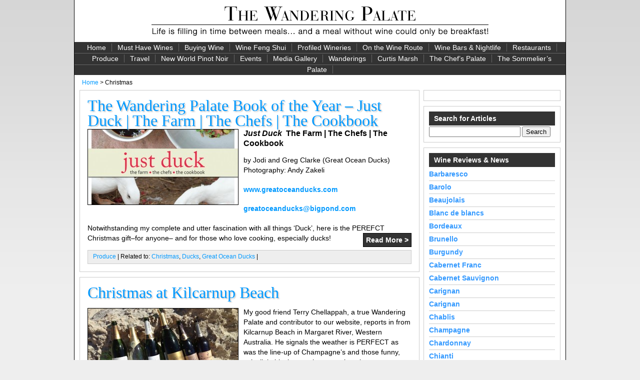

--- FILE ---
content_type: text/html; charset=UTF-8
request_url: https://www.thewanderingpalate.com/tag/christmas/
body_size: 59239
content:
<!DOCTYPE html PUBLIC "-//W3C//DTD XHTML 1.0 Transitional//EN" "http://www.w3.org/TR/xhtml1/DTD/xhtml1-transitional.dtd">
<html xmlns="http://www.w3.org/1999/xhtml">

<head>

    <meta name="google-site-verification" content="LWLTD-mStq4GbOJoS6W_H_k0FQs7IcwfyOHXfQbgdrE" />
	<meta name="msvalidate.01" content="66036357E1856ACCEC748509F1761E81" />
	<meta name="y_key" content="f9c10d1ad223286f">
	<meta name="alexaVerifyID" content="cEZD_azIY6AnmPsI1cHmBI_yR8E" />
	
	<meta http-equiv="Content-Type" content="text/html; charset=utf-8" />    
    <title>  Christmas - The Wandering Palate</title>    
    <link rel="shortcut icon" href="https://www.thewanderingpalate.com/wp-content/themes/twp%20-%20update%202011/favicon.ico" />    
    <link rel="alternate" type="application/rss+xml" title="The Wandering Palate" href="https://www.thewanderingpalate.com/feed/" />    
    <link rel="stylesheet" href="https://www.thewanderingpalate.com/wp-content/themes/twp%20-%20update%202011/style.css" type="text/css" media="screen" />

	<script type="text/javascript">

	  var _gaq = _gaq || [];
	  _gaq.push(['_setAccount', 'UA-4249381-1']);
	  _gaq.push(['_trackPageview']);

	  (function() {
		var ga = document.createElement('script'); ga.type = 'text/javascript'; ga.async = true;
		ga.src = ('https:' == document.location.protocol ? 'https://ssl' : 'http://www') + '.google-analytics.com/ga.js';
		var s = document.getElementsByTagName('script')[0]; s.parentNode.insertBefore(ga, s);
	  })();

	</script>

</head>

<body>

<div id="wrapper">

	<meta name='robots' content='max-image-preview:large' />
<link rel="alternate" type="application/rss+xml" title="The Wandering Palate &raquo; Christmas Tag Feed" href="https://www.thewanderingpalate.com/tag/christmas/feed/" />
<script type="text/javascript">
/* <![CDATA[ */
window._wpemojiSettings = {"baseUrl":"https:\/\/s.w.org\/images\/core\/emoji\/15.0.3\/72x72\/","ext":".png","svgUrl":"https:\/\/s.w.org\/images\/core\/emoji\/15.0.3\/svg\/","svgExt":".svg","source":{"concatemoji":"https:\/\/www.thewanderingpalate.com\/wp-includes\/js\/wp-emoji-release.min.js?ver=6.5.7"}};
/*! This file is auto-generated */
!function(i,n){var o,s,e;function c(e){try{var t={supportTests:e,timestamp:(new Date).valueOf()};sessionStorage.setItem(o,JSON.stringify(t))}catch(e){}}function p(e,t,n){e.clearRect(0,0,e.canvas.width,e.canvas.height),e.fillText(t,0,0);var t=new Uint32Array(e.getImageData(0,0,e.canvas.width,e.canvas.height).data),r=(e.clearRect(0,0,e.canvas.width,e.canvas.height),e.fillText(n,0,0),new Uint32Array(e.getImageData(0,0,e.canvas.width,e.canvas.height).data));return t.every(function(e,t){return e===r[t]})}function u(e,t,n){switch(t){case"flag":return n(e,"\ud83c\udff3\ufe0f\u200d\u26a7\ufe0f","\ud83c\udff3\ufe0f\u200b\u26a7\ufe0f")?!1:!n(e,"\ud83c\uddfa\ud83c\uddf3","\ud83c\uddfa\u200b\ud83c\uddf3")&&!n(e,"\ud83c\udff4\udb40\udc67\udb40\udc62\udb40\udc65\udb40\udc6e\udb40\udc67\udb40\udc7f","\ud83c\udff4\u200b\udb40\udc67\u200b\udb40\udc62\u200b\udb40\udc65\u200b\udb40\udc6e\u200b\udb40\udc67\u200b\udb40\udc7f");case"emoji":return!n(e,"\ud83d\udc26\u200d\u2b1b","\ud83d\udc26\u200b\u2b1b")}return!1}function f(e,t,n){var r="undefined"!=typeof WorkerGlobalScope&&self instanceof WorkerGlobalScope?new OffscreenCanvas(300,150):i.createElement("canvas"),a=r.getContext("2d",{willReadFrequently:!0}),o=(a.textBaseline="top",a.font="600 32px Arial",{});return e.forEach(function(e){o[e]=t(a,e,n)}),o}function t(e){var t=i.createElement("script");t.src=e,t.defer=!0,i.head.appendChild(t)}"undefined"!=typeof Promise&&(o="wpEmojiSettingsSupports",s=["flag","emoji"],n.supports={everything:!0,everythingExceptFlag:!0},e=new Promise(function(e){i.addEventListener("DOMContentLoaded",e,{once:!0})}),new Promise(function(t){var n=function(){try{var e=JSON.parse(sessionStorage.getItem(o));if("object"==typeof e&&"number"==typeof e.timestamp&&(new Date).valueOf()<e.timestamp+604800&&"object"==typeof e.supportTests)return e.supportTests}catch(e){}return null}();if(!n){if("undefined"!=typeof Worker&&"undefined"!=typeof OffscreenCanvas&&"undefined"!=typeof URL&&URL.createObjectURL&&"undefined"!=typeof Blob)try{var e="postMessage("+f.toString()+"("+[JSON.stringify(s),u.toString(),p.toString()].join(",")+"));",r=new Blob([e],{type:"text/javascript"}),a=new Worker(URL.createObjectURL(r),{name:"wpTestEmojiSupports"});return void(a.onmessage=function(e){c(n=e.data),a.terminate(),t(n)})}catch(e){}c(n=f(s,u,p))}t(n)}).then(function(e){for(var t in e)n.supports[t]=e[t],n.supports.everything=n.supports.everything&&n.supports[t],"flag"!==t&&(n.supports.everythingExceptFlag=n.supports.everythingExceptFlag&&n.supports[t]);n.supports.everythingExceptFlag=n.supports.everythingExceptFlag&&!n.supports.flag,n.DOMReady=!1,n.readyCallback=function(){n.DOMReady=!0}}).then(function(){return e}).then(function(){var e;n.supports.everything||(n.readyCallback(),(e=n.source||{}).concatemoji?t(e.concatemoji):e.wpemoji&&e.twemoji&&(t(e.twemoji),t(e.wpemoji)))}))}((window,document),window._wpemojiSettings);
/* ]]> */
</script>
<style id='wp-emoji-styles-inline-css' type='text/css'>

	img.wp-smiley, img.emoji {
		display: inline !important;
		border: none !important;
		box-shadow: none !important;
		height: 1em !important;
		width: 1em !important;
		margin: 0 0.07em !important;
		vertical-align: -0.1em !important;
		background: none !important;
		padding: 0 !important;
	}
</style>
<link rel='stylesheet' id='wp-block-library-css' href='https://www.thewanderingpalate.com/wp-includes/css/dist/block-library/style.min.css?ver=6.5.7' type='text/css' media='all' />
<style id='classic-theme-styles-inline-css' type='text/css'>
/*! This file is auto-generated */
.wp-block-button__link{color:#fff;background-color:#32373c;border-radius:9999px;box-shadow:none;text-decoration:none;padding:calc(.667em + 2px) calc(1.333em + 2px);font-size:1.125em}.wp-block-file__button{background:#32373c;color:#fff;text-decoration:none}
</style>
<style id='global-styles-inline-css' type='text/css'>
body{--wp--preset--color--black: #000000;--wp--preset--color--cyan-bluish-gray: #abb8c3;--wp--preset--color--white: #ffffff;--wp--preset--color--pale-pink: #f78da7;--wp--preset--color--vivid-red: #cf2e2e;--wp--preset--color--luminous-vivid-orange: #ff6900;--wp--preset--color--luminous-vivid-amber: #fcb900;--wp--preset--color--light-green-cyan: #7bdcb5;--wp--preset--color--vivid-green-cyan: #00d084;--wp--preset--color--pale-cyan-blue: #8ed1fc;--wp--preset--color--vivid-cyan-blue: #0693e3;--wp--preset--color--vivid-purple: #9b51e0;--wp--preset--gradient--vivid-cyan-blue-to-vivid-purple: linear-gradient(135deg,rgba(6,147,227,1) 0%,rgb(155,81,224) 100%);--wp--preset--gradient--light-green-cyan-to-vivid-green-cyan: linear-gradient(135deg,rgb(122,220,180) 0%,rgb(0,208,130) 100%);--wp--preset--gradient--luminous-vivid-amber-to-luminous-vivid-orange: linear-gradient(135deg,rgba(252,185,0,1) 0%,rgba(255,105,0,1) 100%);--wp--preset--gradient--luminous-vivid-orange-to-vivid-red: linear-gradient(135deg,rgba(255,105,0,1) 0%,rgb(207,46,46) 100%);--wp--preset--gradient--very-light-gray-to-cyan-bluish-gray: linear-gradient(135deg,rgb(238,238,238) 0%,rgb(169,184,195) 100%);--wp--preset--gradient--cool-to-warm-spectrum: linear-gradient(135deg,rgb(74,234,220) 0%,rgb(151,120,209) 20%,rgb(207,42,186) 40%,rgb(238,44,130) 60%,rgb(251,105,98) 80%,rgb(254,248,76) 100%);--wp--preset--gradient--blush-light-purple: linear-gradient(135deg,rgb(255,206,236) 0%,rgb(152,150,240) 100%);--wp--preset--gradient--blush-bordeaux: linear-gradient(135deg,rgb(254,205,165) 0%,rgb(254,45,45) 50%,rgb(107,0,62) 100%);--wp--preset--gradient--luminous-dusk: linear-gradient(135deg,rgb(255,203,112) 0%,rgb(199,81,192) 50%,rgb(65,88,208) 100%);--wp--preset--gradient--pale-ocean: linear-gradient(135deg,rgb(255,245,203) 0%,rgb(182,227,212) 50%,rgb(51,167,181) 100%);--wp--preset--gradient--electric-grass: linear-gradient(135deg,rgb(202,248,128) 0%,rgb(113,206,126) 100%);--wp--preset--gradient--midnight: linear-gradient(135deg,rgb(2,3,129) 0%,rgb(40,116,252) 100%);--wp--preset--font-size--small: 13px;--wp--preset--font-size--medium: 20px;--wp--preset--font-size--large: 36px;--wp--preset--font-size--x-large: 42px;--wp--preset--spacing--20: 0.44rem;--wp--preset--spacing--30: 0.67rem;--wp--preset--spacing--40: 1rem;--wp--preset--spacing--50: 1.5rem;--wp--preset--spacing--60: 2.25rem;--wp--preset--spacing--70: 3.38rem;--wp--preset--spacing--80: 5.06rem;--wp--preset--shadow--natural: 6px 6px 9px rgba(0, 0, 0, 0.2);--wp--preset--shadow--deep: 12px 12px 50px rgba(0, 0, 0, 0.4);--wp--preset--shadow--sharp: 6px 6px 0px rgba(0, 0, 0, 0.2);--wp--preset--shadow--outlined: 6px 6px 0px -3px rgba(255, 255, 255, 1), 6px 6px rgba(0, 0, 0, 1);--wp--preset--shadow--crisp: 6px 6px 0px rgba(0, 0, 0, 1);}:where(.is-layout-flex){gap: 0.5em;}:where(.is-layout-grid){gap: 0.5em;}body .is-layout-flex{display: flex;}body .is-layout-flex{flex-wrap: wrap;align-items: center;}body .is-layout-flex > *{margin: 0;}body .is-layout-grid{display: grid;}body .is-layout-grid > *{margin: 0;}:where(.wp-block-columns.is-layout-flex){gap: 2em;}:where(.wp-block-columns.is-layout-grid){gap: 2em;}:where(.wp-block-post-template.is-layout-flex){gap: 1.25em;}:where(.wp-block-post-template.is-layout-grid){gap: 1.25em;}.has-black-color{color: var(--wp--preset--color--black) !important;}.has-cyan-bluish-gray-color{color: var(--wp--preset--color--cyan-bluish-gray) !important;}.has-white-color{color: var(--wp--preset--color--white) !important;}.has-pale-pink-color{color: var(--wp--preset--color--pale-pink) !important;}.has-vivid-red-color{color: var(--wp--preset--color--vivid-red) !important;}.has-luminous-vivid-orange-color{color: var(--wp--preset--color--luminous-vivid-orange) !important;}.has-luminous-vivid-amber-color{color: var(--wp--preset--color--luminous-vivid-amber) !important;}.has-light-green-cyan-color{color: var(--wp--preset--color--light-green-cyan) !important;}.has-vivid-green-cyan-color{color: var(--wp--preset--color--vivid-green-cyan) !important;}.has-pale-cyan-blue-color{color: var(--wp--preset--color--pale-cyan-blue) !important;}.has-vivid-cyan-blue-color{color: var(--wp--preset--color--vivid-cyan-blue) !important;}.has-vivid-purple-color{color: var(--wp--preset--color--vivid-purple) !important;}.has-black-background-color{background-color: var(--wp--preset--color--black) !important;}.has-cyan-bluish-gray-background-color{background-color: var(--wp--preset--color--cyan-bluish-gray) !important;}.has-white-background-color{background-color: var(--wp--preset--color--white) !important;}.has-pale-pink-background-color{background-color: var(--wp--preset--color--pale-pink) !important;}.has-vivid-red-background-color{background-color: var(--wp--preset--color--vivid-red) !important;}.has-luminous-vivid-orange-background-color{background-color: var(--wp--preset--color--luminous-vivid-orange) !important;}.has-luminous-vivid-amber-background-color{background-color: var(--wp--preset--color--luminous-vivid-amber) !important;}.has-light-green-cyan-background-color{background-color: var(--wp--preset--color--light-green-cyan) !important;}.has-vivid-green-cyan-background-color{background-color: var(--wp--preset--color--vivid-green-cyan) !important;}.has-pale-cyan-blue-background-color{background-color: var(--wp--preset--color--pale-cyan-blue) !important;}.has-vivid-cyan-blue-background-color{background-color: var(--wp--preset--color--vivid-cyan-blue) !important;}.has-vivid-purple-background-color{background-color: var(--wp--preset--color--vivid-purple) !important;}.has-black-border-color{border-color: var(--wp--preset--color--black) !important;}.has-cyan-bluish-gray-border-color{border-color: var(--wp--preset--color--cyan-bluish-gray) !important;}.has-white-border-color{border-color: var(--wp--preset--color--white) !important;}.has-pale-pink-border-color{border-color: var(--wp--preset--color--pale-pink) !important;}.has-vivid-red-border-color{border-color: var(--wp--preset--color--vivid-red) !important;}.has-luminous-vivid-orange-border-color{border-color: var(--wp--preset--color--luminous-vivid-orange) !important;}.has-luminous-vivid-amber-border-color{border-color: var(--wp--preset--color--luminous-vivid-amber) !important;}.has-light-green-cyan-border-color{border-color: var(--wp--preset--color--light-green-cyan) !important;}.has-vivid-green-cyan-border-color{border-color: var(--wp--preset--color--vivid-green-cyan) !important;}.has-pale-cyan-blue-border-color{border-color: var(--wp--preset--color--pale-cyan-blue) !important;}.has-vivid-cyan-blue-border-color{border-color: var(--wp--preset--color--vivid-cyan-blue) !important;}.has-vivid-purple-border-color{border-color: var(--wp--preset--color--vivid-purple) !important;}.has-vivid-cyan-blue-to-vivid-purple-gradient-background{background: var(--wp--preset--gradient--vivid-cyan-blue-to-vivid-purple) !important;}.has-light-green-cyan-to-vivid-green-cyan-gradient-background{background: var(--wp--preset--gradient--light-green-cyan-to-vivid-green-cyan) !important;}.has-luminous-vivid-amber-to-luminous-vivid-orange-gradient-background{background: var(--wp--preset--gradient--luminous-vivid-amber-to-luminous-vivid-orange) !important;}.has-luminous-vivid-orange-to-vivid-red-gradient-background{background: var(--wp--preset--gradient--luminous-vivid-orange-to-vivid-red) !important;}.has-very-light-gray-to-cyan-bluish-gray-gradient-background{background: var(--wp--preset--gradient--very-light-gray-to-cyan-bluish-gray) !important;}.has-cool-to-warm-spectrum-gradient-background{background: var(--wp--preset--gradient--cool-to-warm-spectrum) !important;}.has-blush-light-purple-gradient-background{background: var(--wp--preset--gradient--blush-light-purple) !important;}.has-blush-bordeaux-gradient-background{background: var(--wp--preset--gradient--blush-bordeaux) !important;}.has-luminous-dusk-gradient-background{background: var(--wp--preset--gradient--luminous-dusk) !important;}.has-pale-ocean-gradient-background{background: var(--wp--preset--gradient--pale-ocean) !important;}.has-electric-grass-gradient-background{background: var(--wp--preset--gradient--electric-grass) !important;}.has-midnight-gradient-background{background: var(--wp--preset--gradient--midnight) !important;}.has-small-font-size{font-size: var(--wp--preset--font-size--small) !important;}.has-medium-font-size{font-size: var(--wp--preset--font-size--medium) !important;}.has-large-font-size{font-size: var(--wp--preset--font-size--large) !important;}.has-x-large-font-size{font-size: var(--wp--preset--font-size--x-large) !important;}
.wp-block-navigation a:where(:not(.wp-element-button)){color: inherit;}
:where(.wp-block-post-template.is-layout-flex){gap: 1.25em;}:where(.wp-block-post-template.is-layout-grid){gap: 1.25em;}
:where(.wp-block-columns.is-layout-flex){gap: 2em;}:where(.wp-block-columns.is-layout-grid){gap: 2em;}
.wp-block-pullquote{font-size: 1.5em;line-height: 1.6;}
</style>
<link rel="https://api.w.org/" href="https://www.thewanderingpalate.com/wp-json/" /><link rel="alternate" type="application/json" href="https://www.thewanderingpalate.com/wp-json/wp/v2/tags/108" /><link rel="EditURI" type="application/rsd+xml" title="RSD" href="https://www.thewanderingpalate.com/xmlrpc.php?rsd" />
<meta name="generator" content="WordPress 6.5.7" />

<center>

<div id="header" style="background-color: #ffffff;">
<a href="https://www.thewanderingpalate.com"><img src="https://www.thewanderingpalate.com/wp-content/uploads/twp-logo.gif" title="The Wandering Palate" width="700" height="84" border="0"></a>
</div>

<div id="mainnav">
	<div class="navbox">
	<div class="menu-main-navigation-container"><ul id="menu-main-navigation" class="menu"><li id="menu-item-138" class="menu-item menu-item-type-custom menu-item-object-custom menu-item-home menu-item-138"><a title="The Wandering Palate" href="http://www.thewanderingpalate.com/">Home</a></li>
<li id="menu-item-143" class="menu-item menu-item-type-taxonomy menu-item-object-category menu-item-143"><a title="Must Have Wines" href="https://www.thewanderingpalate.com/category/must-have-wines/">Must Have Wines</a></li>
<li id="menu-item-139" class="menu-item menu-item-type-taxonomy menu-item-object-category menu-item-139"><a title="Buying Wine" href="https://www.thewanderingpalate.com/category/buying-wine/">Buying Wine</a></li>
<li id="menu-item-696" class="menu-item menu-item-type-taxonomy menu-item-object-category menu-item-696"><a title="Wine Feng Shui" href="https://www.thewanderingpalate.com/category/wine-feng-shui/">Wine Feng Shui</a></li>
<li id="menu-item-140" class="menu-item menu-item-type-taxonomy menu-item-object-category menu-item-140"><a title="Profiled Wineries" href="https://www.thewanderingpalate.com/category/profiled-wineries/">Profiled Wineries</a></li>
<li id="menu-item-154" class="menu-item menu-item-type-taxonomy menu-item-object-category menu-item-154"><a title="On the Wine Route" href="https://www.thewanderingpalate.com/category/wine-route/">On the Wine Route</a></li>
<li id="menu-item-146" class="menu-item menu-item-type-taxonomy menu-item-object-category menu-item-146"><a title="Wine Bars &#038; Nightlife" href="https://www.thewanderingpalate.com/category/winebars-nightlife/">Wine Bars &#038; Nightlife</a></li>
<li id="menu-item-141" class="menu-item menu-item-type-taxonomy menu-item-object-category menu-item-141"><a title="Restaurants" href="https://www.thewanderingpalate.com/category/restaurants/">Restaurants</a></li>
<li id="menu-item-145" class="menu-item menu-item-type-taxonomy menu-item-object-category menu-item-145"><a title="Produce" href="https://www.thewanderingpalate.com/category/produce/">Produce</a></li>
<li id="menu-item-147" class="menu-item menu-item-type-taxonomy menu-item-object-category menu-item-147"><a title="Travel" href="https://www.thewanderingpalate.com/category/travel/">Travel</a></li>
<li id="menu-item-144" class="menu-item menu-item-type-taxonomy menu-item-object-category menu-item-144"><a title="New World Pinot Noir" href="https://www.thewanderingpalate.com/category/new-world-pinot-noir/">New World Pinot Noir</a></li>
<li id="menu-item-153" class="menu-item menu-item-type-taxonomy menu-item-object-category menu-item-153"><a title="Events" href="https://www.thewanderingpalate.com/category/events/">Events</a></li>
<li id="menu-item-142" class="menu-item menu-item-type-taxonomy menu-item-object-category menu-item-142"><a title="Media Gallery" href="https://www.thewanderingpalate.com/category/media-gallery/">Media Gallery</a></li>
<li id="menu-item-4164" class="menu-item menu-item-type-taxonomy menu-item-object-category menu-item-4164"><a href="https://www.thewanderingpalate.com/category/wanderings/">Wanderings</a></li>
<li id="menu-item-149" class="menu-item menu-item-type-post_type menu-item-object-page menu-item-149"><a title="Curtis Marsh" href="https://www.thewanderingpalate.com/curtis-marsh/">Curtis Marsh</a></li>
<li id="menu-item-9196" class="menu-item menu-item-type-taxonomy menu-item-object-category menu-item-9196"><a href="https://www.thewanderingpalate.com/category/the-chefs-palate/">The Chef&#8217;s Palate</a></li>
<li id="menu-item-9197" class="menu-item menu-item-type-taxonomy menu-item-object-category menu-item-9197"><a href="https://www.thewanderingpalate.com/category/the-sommeliers-palate/">The Sommelier&#8217;s Palate</a></li>
</ul></div>    </div>
</div>

</center>    
    	<div class="breadcrumb">
		<a href="http://www.thewanderingpalate.com">Home</a> > Christmas        </div>
    
        <div class="content">
        
                        
        
            <div class="post" id="The Wandering Palate Book of the Year &#8211; Just Duck | The Farm | The Chefs | The Cookbook">            
            <span class="header"><a href="https://www.thewanderingpalate.com/produce/the-wandering-palate-book-of-the-year-just-duck-the-farm-the-chefs-the-cookbook/" title="The Wandering Palate Book of the Year &#8211; Just Duck | The Farm | The Chefs | The Cookbook">The Wandering Palate Book of the Year &#8211; Just Duck | The Farm | The Chefs | The Cookbook</a></span>
        
                <div class="entry">
					<img width="300" height="150" src="https://www.thewanderingpalate.com/wp-content/uploads/Just-Ducks-front-cover-300x150.jpg" class="attachment-thumbnail size-thumbnail wp-post-image" alt="" decoding="async" />                		
    
                    <h3><b><i>Just Duck</i></b><b><i>  </i></b><strong>The Farm | The Chefs | The Cookbook</strong></h3>
<p>by Jodi and Greg Clarke (Great Ocean Ducks) Photography: Andy Zakeli</p>
<h4><a href="www.greatoceanducks.com">www.greatoceanducks.com</a></h4>
<h4><a href="greatoceanducks@bigpond.com">greatoceanducks@bigpond.com</a></h4>
<p>Notwithstanding my complete and utter fascination with all things &#8216;Duck&#8217;, here is the PEREFCT Christmas gift&#8211;for anyone&#8211; and for those who love cooking, especially ducks! <a href="https://www.thewanderingpalate.com/produce/the-wandering-palate-book-of-the-year-just-duck-the-farm-the-chefs-the-cookbook/" class="more-link"><b>Read More ></b></a></p>
                    
                    <div class="date">
                    <a href="https://www.thewanderingpalate.com/category/produce/" rel="category tag">Produce</a> | Related to: <a href="https://www.thewanderingpalate.com/tag/christmas/" rel="tag">Christmas</a>, <a href="https://www.thewanderingpalate.com/tag/ducks/" rel="tag">Ducks</a>, <a href="https://www.thewanderingpalate.com/tag/great-ocean-ducks/" rel="tag">Great Ocean Ducks</a> |                     </div>
                
                </div>
            
            </div>
        
            <div id="comments">
			            </div>
            
                        
        
            <div class="post" id="Christmas at Kilcarnup Beach">            
            <span class="header"><a href="https://www.thewanderingpalate.com/travel/christmas-at-kilcarnup-beach/" title="Christmas at Kilcarnup Beach">Christmas at Kilcarnup Beach</a></span>
        
                <div class="entry">
					<img width="300" height="150" src="https://www.thewanderingpalate.com/wp-content/uploads/Christmas-Day-at-the-Beach-Terry-Chellapah-300x150.jpg" class="attachment-thumbnail size-thumbnail wp-post-image" alt="" decoding="async" />                		
    
                    <p>My good friend Terry Chellappah, a true Wandering Palate and contributor to our website, reports in from Kilcarnup Beach in Margaret River, Western Australia. He signals the weather is PERFECT as was the line-up of Champagne’s and those funny, salty little black eggs that come in a tin.</p>
<p>Good to see that he is celebrating Christmas in style, and certainly in a unique place.</p>
<p> <a href="https://www.thewanderingpalate.com/travel/christmas-at-kilcarnup-beach/" class="more-link"><b>Read More ></b></a></p>
                    
                    <div class="date">
                    <a href="https://www.thewanderingpalate.com/category/travel/" rel="category tag">Travel</a>, <a href="https://www.thewanderingpalate.com/category/wanderings/" rel="category tag">Wanderings</a> | Related to: <a href="https://www.thewanderingpalate.com/tag/beach/" rel="tag">Beach</a>, <a href="https://www.thewanderingpalate.com/tag/champagne/" rel="tag">Champagne</a>, <a href="https://www.thewanderingpalate.com/tag/christmas/" rel="tag">Christmas</a> |                     </div>
                
                </div>
            
            </div>
        
            <div id="comments">
			            </div>
            
                        
        
            <div class="post" id="The Wandering Palates Wines for the Christmas Table">            
            <span class="header"><a href="https://www.thewanderingpalate.com/buying-wine/the-wandering-palates-wines-for-the-christmas-table/" title="The Wandering Palates Wines for the Christmas Table">The Wandering Palates Wines for the Christmas Table</a></span>
        
                <div class="entry">
					<img width="300" height="150" src="https://www.thewanderingpalate.com/wp-content/uploads/many-bottles-of-wines-300x150.jpg" class="attachment-thumbnail size-thumbnail wp-post-image" alt="Many bottles of wines" decoding="async" />                		
    
                    <p>These suggestions are purely personal and what we will be enjoying at the Wandering Palate Christmas table, although you are most welcome to follow the recommendations, or drop me a line if you need advice on your selection or sourcing.</p>
<p> <a href="https://www.thewanderingpalate.com/buying-wine/the-wandering-palates-wines-for-the-christmas-table/" class="more-link"><b>Read More ></b></a></p>
                    
                    <div class="date">
                    <a href="https://www.thewanderingpalate.com/category/buying-wine/" rel="category tag">Buying Wine</a>, <a href="https://www.thewanderingpalate.com/category/produce/" rel="category tag">Produce</a> | Related to: <a href="https://www.thewanderingpalate.com/tag/christmas/" rel="tag">Christmas</a>, <a href="https://www.thewanderingpalate.com/tag/goose/" rel="tag">Goose</a>, <a href="https://www.thewanderingpalate.com/tag/turkey/" rel="tag">Turkey</a>, <a href="https://www.thewanderingpalate.com/tag/wine-dinner/" rel="tag">Wine Dinner</a> | 1 comment                    </div>
                
                </div>
            
            </div>
        
            <div id="comments">
			            </div>
            
                        
        
            <div class="post" id="Must-Have Wine for the Christmas Table 2010">            
            <span class="header"><a href="https://www.thewanderingpalate.com/must-have-wines/christmas-must-have-wines-2010/" title="Must-Have Wine for the Christmas Table 2010">Must-Have Wine for the Christmas Table 2010</a></span>
        
                <div class="entry">
					<img width="183" height="150" src="https://www.thewanderingpalate.com/wp-content/uploads/jean-baptise-geoffrey-blanc-de-ross-champagne-e1292618220141-183x150.jpg" class="attachment-thumbnail size-thumbnail wp-post-image" alt="" decoding="async" loading="lazy" />                		
    
                    <p><strong>The Wandering Palate is heading to our Melbourne residence for the festive season and preparations for the Christmas day feast are already well in hand.</strong></p>
<p></p>
<p>Priority of course is procuring the appropriate turkey, and I can tell you after enduring a commercial frozen turkey from the USA for the last three years here in Singapore, we are looking forward to a free-range, chemical-free, wholesome, flavoursome bird (one of the issues Singapore has yet to come to terms with) moreover, at a third of the price!</p>
<p> <a href="https://www.thewanderingpalate.com/must-have-wines/christmas-must-have-wines-2010/" class="more-link"><b>Read More ></b></a></p>
                    
                    <div class="date">
                    <a href="https://www.thewanderingpalate.com/category/must-have-wines/" rel="category tag">Must Have Wines</a> | Related to: <a href="https://www.thewanderingpalate.com/tag/australia/" rel="tag">Australia</a>, <a href="https://www.thewanderingpalate.com/tag/champagne/" rel="tag">Champagne</a>, <a href="https://www.thewanderingpalate.com/tag/chardonnay/" rel="tag">Chardonnay</a>, <a href="https://www.thewanderingpalate.com/tag/christmas/" rel="tag">Christmas</a>, <a href="https://www.thewanderingpalate.com/tag/france/" rel="tag">France</a>, <a href="https://www.thewanderingpalate.com/tag/italy/" rel="tag">Italy</a>, <a href="https://www.thewanderingpalate.com/tag/pinot-noir/" rel="tag">Pinot Noir</a>, <a href="https://www.thewanderingpalate.com/tag/spain/" rel="tag">Spain</a> | 1 comment                    </div>
                
                </div>
            
            </div>
        
            <div id="comments">
			            </div>
            
                        
        
            <div class="post" id="Must Have Wine Accessory of the Year">            
            <span class="header"><a href="https://www.thewanderingpalate.com/buying-wine/must-have-wine-accessory-of-the-year/" title="Must Have Wine Accessory of the Year">Must Have Wine Accessory of the Year</a></span>
        
                <div class="entry">
					<img width="300" height="150" src="https://www.thewanderingpalate.com/wp-content/uploads/winesave-300x150.jpg" class="attachment-thumbnail size-thumbnail wp-post-image" alt="Preserving open wine" decoding="async" loading="lazy" />                		
    
                    <p><strong>So what do you get the wine enthusiast who seemingly has everything for Christmas? WINESAVE of course – so they can start their very own wine bar at home!</strong></p>
<p>With the very nature of wine appreciably less intimidating nowadays and a growing familiarity amongst the populace, a glass of wine is increasingly becoming a part of everyday life around the world.</p>
<p> <a href="https://www.thewanderingpalate.com/buying-wine/must-have-wine-accessory-of-the-year/" class="more-link"><b>Read More ></b></a></p>
                    
                    <div class="date">
                    <a href="https://www.thewanderingpalate.com/category/buying-wine/" rel="category tag">Buying Wine</a> | Related to: <a href="https://www.thewanderingpalate.com/tag/australia/" rel="tag">Australia</a>, <a href="https://www.thewanderingpalate.com/tag/christmas/" rel="tag">Christmas</a>, <a href="https://www.thewanderingpalate.com/tag/video/" rel="tag">Video</a>, <a href="https://www.thewanderingpalate.com/tag/wine/" rel="tag">Wine</a> | 2 comments                    </div>
                
                </div>
            
            </div>
        
            <div id="comments">
			            </div>
            
                        
        
            <div class="post" id="Must-Have Wine Book of the Year">            
            <span class="header"><a href="https://www.thewanderingpalate.com/buying-wine/must-have-wine-book-of-the-year/" title="Must-Have Wine Book of the Year">Must-Have Wine Book of the Year</a></span>
        
                <div class="entry">
					<img width="300" height="150" src="https://www.thewanderingpalate.com/wp-content/uploads/burghound-vosne-romanee-vineyard-panaroma-300x150.jpg" class="attachment-thumbnail size-thumbnail wp-post-image" alt="" decoding="async" loading="lazy" />                		
    
                    <p><strong>‘The Pearl of the Côte – the Great Wines of Vosne-Romanée’ &#8211; Allen Meadows of Burghound.com</strong></p>
<p>Notwithstanding this touchstone book is the perfect Christmas present for Burgundy and pinot noir lovers, or all wine enthusiasts for that matter, it is imperative reading for anyone wanting to better understand the deep complexities of Burgundy and more specifically, the pinnacle of the region and the pinot noir grape, the appellation Vosne-Romanée &#8211; as Meadow’s puts it more evocatively, ‘The Pearl of the Cote’.</p>
<p> <a href="https://www.thewanderingpalate.com/buying-wine/must-have-wine-book-of-the-year/" class="more-link"><b>Read More ></b></a></p>
                    
                    <div class="date">
                    <a href="https://www.thewanderingpalate.com/category/buying-wine/" rel="category tag">Buying Wine</a> | Related to: <a href="https://www.thewanderingpalate.com/tag/burghound/" rel="tag">Burghound</a>, <a href="https://www.thewanderingpalate.com/tag/christmas/" rel="tag">Christmas</a>, <a href="https://www.thewanderingpalate.com/tag/wine/" rel="tag">Wine</a> | 2 comments                    </div>
                
                </div>
            
            </div>
        
            <div id="comments">
			            </div>
            
                        
        
            <div class="post" id="Chef Luke Mangan drops in to Singapore for lunch">            
            <span class="header"><a href="https://www.thewanderingpalate.com/buying-wine/luke-mangan-lunch-in-singapore/" title="Chef Luke Mangan drops in to Singapore for lunch">Chef Luke Mangan drops in to Singapore for lunch</a></span>
        
                <div class="entry">
					<img width="300" height="150" src="https://www.thewanderingpalate.com/wp-content/uploads/luke-mangan-at-home-and-in-the-mood-300x150.jpg" class="attachment-thumbnail size-thumbnail wp-post-image" alt="" decoding="async" loading="lazy" />                		
    
                    <p><strong>The Wandering Palate shouts celebrity Chef, Luke Mangan lunch at the Adam Park Food Court, total bill S$21.</strong></p>
<p>Where do you go when one of world’s most celebrated chef’s drops in to Singapore and says, “Let’s have lunch”!  Take him to a hawker stall of course, for some wholesome local food.</p>
<p>And that’s precisely what we did, heading to my local, The Adam Park Food Court, and my favourite roti-prata stall.</p>
<p> <a href="https://www.thewanderingpalate.com/buying-wine/luke-mangan-lunch-in-singapore/" class="more-link"><b>Read More ></b></a></p>
                    
                    <div class="date">
                    <a href="https://www.thewanderingpalate.com/category/buying-wine/" rel="category tag">Buying Wine</a> | Related to: <a href="https://www.thewanderingpalate.com/tag/christmas/" rel="tag">Christmas</a>, <a href="https://www.thewanderingpalate.com/tag/food/" rel="tag">Food</a>, <a href="https://www.thewanderingpalate.com/tag/singapore/" rel="tag">Singapore</a> | 2 comments                    </div>
                
                </div>
            
            </div>
        
            <div id="comments">
			            </div>
            
                        
        
            <div class="post" id="A cheese made just in time for Christmas">            
            <span class="header"><a href="https://www.thewanderingpalate.com/produce/cheese-for-christmas/" title="A cheese made just in time for Christmas">A cheese made just in time for Christmas</a></span>
        
                <div class="entry">
					<img width="300" height="150" src="https://www.thewanderingpalate.com/wp-content/uploads/vacherin-montdor-300x150.jpg" class="attachment-thumbnail size-thumbnail wp-post-image" alt="Vacherin Mont d’Or cheese from Jura Mountains, France" decoding="async" loading="lazy" />                		
    
                    <p><strong>As we approach Christmas, one of my favourite cheeses comes in to production, </strong><strong>Vacherin Mont d&#8217;Or &#8211; a exquisite washed-rind cow&#8217;s milk cheese from the Jura Mountains, France.</strong></p>
<p><strong> </strong>Only made in the winter months and perfectly timed for Christmas table after the turkey, it is presented in a spruce-wood box that keeps the cheese from oozing all over the place. Indeed, you need to use a spoon to get it safely on to your toasted country bread.</p>
<p> <a href="https://www.thewanderingpalate.com/produce/cheese-for-christmas/" class="more-link"><b>Read More ></b></a></p>
                    
                    <div class="date">
                    <a href="https://www.thewanderingpalate.com/category/produce/" rel="category tag">Produce</a> | Related to: <a href="https://www.thewanderingpalate.com/tag/christmas/" rel="tag">Christmas</a>, <a href="https://www.thewanderingpalate.com/tag/food/" rel="tag">Food</a>, <a href="https://www.thewanderingpalate.com/tag/france/" rel="tag">France</a> |                     </div>
                
                </div>
            
            </div>
        
            <div id="comments">
			            </div>
            
                        
        
            <div class="post" id="Start Your Own Wine Bar at Home!">            
            <span class="header"><a href="https://www.thewanderingpalate.com/buying-wine/preserving-wine-at-home/" title="Start Your Own Wine Bar at Home!">Start Your Own Wine Bar at Home!</a></span>
        
                <div class="entry">
					<img width="300" height="150" src="https://www.thewanderingpalate.com/wp-content/uploads/winebar-300x150.jpg" class="attachment-thumbnail size-thumbnail wp-post-image" alt="" decoding="async" loading="lazy" />                		
    
                    <p><strong>With the very nature of wine appreciably less intimidating nowadays and a growing familiarity amongst the populace, a glass of wine is increasingly becoming a part of everyday life around the world.</strong></p>
<p>Today’s more self-assured, open-minded wine consumer has a considerably larger vinous world to explore with a myriad of regions, varieties and styles.</p>
<p>As any wine marketer will acknowledge, wine consumers are at their most inquisitive and adventurous in a restaurant environment or wine bar and willing to try something new, most likely served <em>by the glass</em>.</p>
<p> <a href="https://www.thewanderingpalate.com/buying-wine/preserving-wine-at-home/" class="more-link"><b>Read More ></b></a></p>
                    
                    <div class="date">
                    <a href="https://www.thewanderingpalate.com/category/buying-wine/" rel="category tag">Buying Wine</a> | Related to: <a href="https://www.thewanderingpalate.com/tag/christmas/" rel="tag">Christmas</a>, <a href="https://www.thewanderingpalate.com/tag/wine/" rel="tag">Wine</a> |                     </div>
                
                </div>
            
            </div>
        
            <div id="comments">
			            </div>
            
                        
        
            <div class="post" id="The Perfect Christmas Roast Turkey">            
            <span class="header"><a href="https://www.thewanderingpalate.com/produce/perfect-christmas-roast-turkey/" title="The Perfect Christmas Roast Turkey">The Perfect Christmas Roast Turkey</a></span>
        
                <div class="entry">
					<img width="300" height="150" src="https://www.thewanderingpalate.com/wp-content/uploads/perfect-christmas-roast-turkey-300x150.jpg" class="attachment-thumbnail size-thumbnail wp-post-image" alt="Recipe for the Perfect Christmas Roast Turkey" decoding="async" loading="lazy" />                		
    
                    <p><strong>The notion of cooking a roast turkey can be daunting to many home cooks but really folks, it’s just bigger than a chicken&#8230; and the perfect wine match?</strong></p>
<p>With Christmas not far away it’s time to make the appropriate preparations for the most important lunch of the year. For those who enjoy cooking and entertaining at home, Christmas lunch is a relatively straightforward and traditional menu yet a very rewarding experience.</p>
<p> <a href="https://www.thewanderingpalate.com/produce/perfect-christmas-roast-turkey/" class="more-link"><b>Read More ></b></a></p>
                    
                    <div class="date">
                    <a href="https://www.thewanderingpalate.com/category/produce/" rel="category tag">Produce</a> | Related to: <a href="https://www.thewanderingpalate.com/tag/christmas/" rel="tag">Christmas</a>, <a href="https://www.thewanderingpalate.com/tag/food/" rel="tag">Food</a>, <a href="https://www.thewanderingpalate.com/tag/pinot-gris/" rel="tag">Pinot Gris</a> | 2 comments                    </div>
                
                </div>
            
            </div>
        
            <div id="comments">
			            </div>
            
                    
            <div class="pagenav">
            <p align="right"></p>
            </div>
            
        </div>    
    
    <div id="sidebar">

	<div class="widget">			<div class="textwidget"><div id="google_translate_element"></div><script>
function googleTranslateElementInit() {
  new google.translate.TranslateElement({
    pageLanguage: 'en',
    autoDisplay: false,
    layout: google.translate.TranslateElement.InlineLayout.SIMPLE
  }, 'google_translate_element');
}
</script><script src="//translate.google.com/translate_a/element.js?cb=googleTranslateElementInit"></script></div>
		</div><!--/widget--><div class="widget"><div class="widget-title">Search for Articles</div><form role="search" method="get" id="searchform" class="searchform" action="https://www.thewanderingpalate.com/">
				<div>
					<label class="screen-reader-text" for="s">Search for:</label>
					<input type="text" value="" name="s" id="s" />
					<input type="submit" id="searchsubmit" value="Search" />
				</div>
			</form></div><!--/widget--><div class="widget"><div class="widget-title">Wine Reviews &#038; News</div><div class="menu-wine-reviews-container"><ul id="menu-wine-reviews" class="menu"><li id="menu-item-2487" class="menu-item menu-item-type-taxonomy menu-item-object-post_tag menu-item-2487"><a title="Barbaresco" href="https://www.thewanderingpalate.com/tag/barbaresco/">Barbaresco</a></li>
<li id="menu-item-2488" class="menu-item menu-item-type-taxonomy menu-item-object-post_tag menu-item-2488"><a title="Barolo" href="https://www.thewanderingpalate.com/tag/barolo/">Barolo</a></li>
<li id="menu-item-2838" class="menu-item menu-item-type-taxonomy menu-item-object-post_tag menu-item-2838"><a href="https://www.thewanderingpalate.com/tag/beaujolais/">Beaujolais</a></li>
<li id="menu-item-2489" class="menu-item menu-item-type-taxonomy menu-item-object-post_tag menu-item-2489"><a title="Blanc de blancs" href="https://www.thewanderingpalate.com/tag/blanc-de-blancs/">Blanc de blancs</a></li>
<li id="menu-item-2490" class="menu-item menu-item-type-taxonomy menu-item-object-post_tag menu-item-2490"><a title="Bordeaux" href="https://www.thewanderingpalate.com/tag/bordeaux/">Bordeaux</a></li>
<li id="menu-item-2491" class="menu-item menu-item-type-taxonomy menu-item-object-post_tag menu-item-2491"><a title="Brunello" href="https://www.thewanderingpalate.com/tag/brunello/">Brunello</a></li>
<li id="menu-item-3337" class="menu-item menu-item-type-taxonomy menu-item-object-post_tag menu-item-3337"><a href="https://www.thewanderingpalate.com/tag/burgundy/">Burgundy</a></li>
<li id="menu-item-2835" class="menu-item menu-item-type-taxonomy menu-item-object-post_tag menu-item-2835"><a href="https://www.thewanderingpalate.com/tag/cabernet-franc/">Cabernet Franc</a></li>
<li id="menu-item-2492" class="menu-item menu-item-type-taxonomy menu-item-object-post_tag menu-item-2492"><a title="Cabernet Sauvignon" href="https://www.thewanderingpalate.com/tag/cabernet-sauvignon/">Cabernet Sauvignon</a></li>
<li id="menu-item-2493" class="menu-item menu-item-type-taxonomy menu-item-object-post_tag menu-item-2493"><a title="Carignan" href="https://www.thewanderingpalate.com/tag/carignan/">Carignan</a></li>
<li id="menu-item-2836" class="menu-item menu-item-type-taxonomy menu-item-object-post_tag menu-item-2836"><a href="https://www.thewanderingpalate.com/tag/carignan/">Carignan</a></li>
<li id="menu-item-2837" class="menu-item menu-item-type-taxonomy menu-item-object-post_tag menu-item-2837"><a title="Chablis" href="https://www.thewanderingpalate.com/tag/chablis/">Chablis</a></li>
<li id="menu-item-2495" class="menu-item menu-item-type-taxonomy menu-item-object-post_tag menu-item-2495"><a title="Champagne" href="https://www.thewanderingpalate.com/tag/champagne/">Champagne</a></li>
<li id="menu-item-2496" class="menu-item menu-item-type-taxonomy menu-item-object-post_tag menu-item-2496"><a title="Chardonnay" href="https://www.thewanderingpalate.com/tag/chardonnay/">Chardonnay</a></li>
<li id="menu-item-2497" class="menu-item menu-item-type-taxonomy menu-item-object-post_tag menu-item-2497"><a title="Chianti" href="https://www.thewanderingpalate.com/tag/chianti/">Chianti</a></li>
<li id="menu-item-2498" class="menu-item menu-item-type-taxonomy menu-item-object-post_tag menu-item-2498"><a title="Cotes du Rhone" href="https://www.thewanderingpalate.com/tag/cotes-du-rhone/">Cotes du Rhone</a></li>
<li id="menu-item-2499" class="menu-item menu-item-type-taxonomy menu-item-object-post_tag menu-item-2499"><a title="Garganega" href="https://www.thewanderingpalate.com/tag/garganega/">Garganega</a></li>
<li id="menu-item-2500" class="menu-item menu-item-type-taxonomy menu-item-object-post_tag menu-item-2500"><a title="Garnacha" href="https://www.thewanderingpalate.com/tag/garnacha/">Garnacha</a></li>
<li id="menu-item-2501" class="menu-item menu-item-type-taxonomy menu-item-object-post_tag menu-item-2501"><a title="Gewürztraminer" href="https://www.thewanderingpalate.com/tag/gewurztraminer/">Gewürztraminer</a></li>
<li id="menu-item-2502" class="menu-item menu-item-type-taxonomy menu-item-object-post_tag menu-item-2502"><a title="Grenache" href="https://www.thewanderingpalate.com/tag/grenache/">Grenache</a></li>
<li id="menu-item-2503" class="menu-item menu-item-type-taxonomy menu-item-object-post_tag menu-item-2503"><a title="Gruner Veltliner" href="https://www.thewanderingpalate.com/tag/gruner-veltliner/">Gruner Veltliner</a></li>
<li id="menu-item-2834" class="menu-item menu-item-type-taxonomy menu-item-object-post_tag menu-item-2834"><a title="Merlot" href="https://www.thewanderingpalate.com/tag/merlot/">Merlot</a></li>
<li id="menu-item-2504" class="menu-item menu-item-type-taxonomy menu-item-object-post_tag menu-item-2504"><a title="Pinot Blanc" href="https://www.thewanderingpalate.com/tag/pinot-blanc/">Pinot Blanc</a></li>
<li id="menu-item-2505" class="menu-item menu-item-type-taxonomy menu-item-object-post_tag menu-item-2505"><a title="Pinot Gris" href="https://www.thewanderingpalate.com/tag/pinot-gris/">Pinot Gris</a></li>
<li id="menu-item-2506" class="menu-item menu-item-type-taxonomy menu-item-object-post_tag menu-item-2506"><a title="Pinot Noir" href="https://www.thewanderingpalate.com/tag/pinot-noir/">Pinot Noir</a></li>
<li id="menu-item-2507" class="menu-item menu-item-type-taxonomy menu-item-object-post_tag menu-item-2507"><a title="Riesling" href="https://www.thewanderingpalate.com/tag/riesling/">Riesling</a></li>
<li id="menu-item-2508" class="menu-item menu-item-type-taxonomy menu-item-object-post_tag menu-item-2508"><a title="Rose" href="https://www.thewanderingpalate.com/tag/rose/">Rose</a></li>
<li id="menu-item-2509" class="menu-item menu-item-type-taxonomy menu-item-object-post_tag menu-item-2509"><a title="Sangiovese" href="https://www.thewanderingpalate.com/tag/sangiovese/">Sangiovese</a></li>
<li id="menu-item-2510" class="menu-item menu-item-type-taxonomy menu-item-object-post_tag menu-item-2510"><a title="Sauvignon Blanc" href="https://www.thewanderingpalate.com/tag/sauvignon-blanc/">Sauvignon Blanc</a></li>
<li id="menu-item-2511" class="menu-item menu-item-type-taxonomy menu-item-object-post_tag menu-item-2511"><a title="Semillon" href="https://www.thewanderingpalate.com/tag/semillon/">Semillon</a></li>
<li id="menu-item-2512" class="menu-item menu-item-type-taxonomy menu-item-object-post_tag menu-item-2512"><a title="Semillon Sauvignon Blanc" href="https://www.thewanderingpalate.com/tag/semillon-sauvignon-blanc/">Semillon Sauvignon Blanc</a></li>
<li id="menu-item-2513" class="menu-item menu-item-type-taxonomy menu-item-object-post_tag menu-item-2513"><a title="Shiraz" href="https://www.thewanderingpalate.com/tag/shiraz/">Shiraz</a></li>
</ul></div></div><!--/widget--><div class="widget">			<div class="textwidget"><b>From a lost play by Eubulos, (c.405 BC - c.335 BC)</b><br>
‘For sensible men I prepare only three kraters (large vase used to mix wine): one for health (which they drink first), the second for love and pleasure, and the third for sleep. After the third one is drained, wise men go home.
<br><br>
The fourth krater is not mine any more - it belongs to bad behaviour; the fifth is for shouting; the sixth is for rudeness and insults; the seventh is for fights; the eighth is for breaking the furniture; the ninth is for depression; the tenth is for madness and unconsciousness.’</div>
		</div><!--/widget--><div class="widget"><div class="widget-title">Popular Categories</div><div class="tagcloud"><a href="https://www.thewanderingpalate.com/tag/australia/" class="tag-cloud-link tag-link-35 tag-link-position-1" style="font-size: 21.339622641509pt;" aria-label="Australia (71 items)">Australia</a>
<a href="https://www.thewanderingpalate.com/tag/austria/" class="tag-cloud-link tag-link-41 tag-link-position-2" style="font-size: 15.924528301887pt;" aria-label="Austria (27 items)">Austria</a>
<a href="https://www.thewanderingpalate.com/tag/beaujolais/" class="tag-cloud-link tag-link-102 tag-link-position-3" style="font-size: 11.433962264151pt;" aria-label="Beaujolais (12 items)">Beaujolais</a>
<a href="https://www.thewanderingpalate.com/tag/beer/" class="tag-cloud-link tag-link-130 tag-link-position-4" style="font-size: 8.6603773584906pt;" aria-label="Beer (7 items)">Beer</a>
<a href="https://www.thewanderingpalate.com/tag/bordeaux/" class="tag-cloud-link tag-link-56 tag-link-position-5" style="font-size: 11.433962264151pt;" aria-label="Bordeaux (12 items)">Bordeaux</a>
<a href="https://www.thewanderingpalate.com/tag/burgundy/" class="tag-cloud-link tag-link-113 tag-link-position-6" style="font-size: 14.735849056604pt;" aria-label="Burgundy (22 items)">Burgundy</a>
<a href="https://www.thewanderingpalate.com/tag/california/" class="tag-cloud-link tag-link-83 tag-link-position-7" style="font-size: 8.6603773584906pt;" aria-label="California (7 items)">California</a>
<a href="https://www.thewanderingpalate.com/tag/cambodia/" class="tag-cloud-link tag-link-19 tag-link-position-8" style="font-size: 11.962264150943pt;" aria-label="Cambodia (13 items)">Cambodia</a>
<a href="https://www.thewanderingpalate.com/tag/central-otago/" class="tag-cloud-link tag-link-172 tag-link-position-9" style="font-size: 13.415094339623pt;" aria-label="Central Otago (17 items)">Central Otago</a>
<a href="https://www.thewanderingpalate.com/tag/champagne/" class="tag-cloud-link tag-link-34 tag-link-position-10" style="font-size: 9.9811320754717pt;" aria-label="Champagne (9 items)">Champagne</a>
<a href="https://www.thewanderingpalate.com/tag/chardonnay/" class="tag-cloud-link tag-link-27 tag-link-position-11" style="font-size: 17.377358490566pt;" aria-label="Chardonnay (35 items)">Chardonnay</a>
<a href="https://www.thewanderingpalate.com/tag/china/" class="tag-cloud-link tag-link-80 tag-link-position-12" style="font-size: 9.9811320754717pt;" aria-label="China (9 items)">China</a>
<a href="https://www.thewanderingpalate.com/tag/christmas/" class="tag-cloud-link tag-link-108 tag-link-position-13" style="font-size: 11.433962264151pt;" aria-label="Christmas (12 items)">Christmas</a>
<a href="https://www.thewanderingpalate.com/tag/duck-curry/" class="tag-cloud-link tag-link-169 tag-link-position-14" style="font-size: 9.3207547169811pt;" aria-label="duck curry (8 items)">duck curry</a>
<a href="https://www.thewanderingpalate.com/tag/felton-road/" class="tag-cloud-link tag-link-158 tag-link-position-15" style="font-size: 9.9811320754717pt;" aria-label="Felton Road (9 items)">Felton Road</a>
<a href="https://www.thewanderingpalate.com/tag/fishing/" class="tag-cloud-link tag-link-32 tag-link-position-16" style="font-size: 8pt;" aria-label="Fishing (6 items)">Fishing</a>
<a href="https://www.thewanderingpalate.com/tag/food/" class="tag-cloud-link tag-link-17 tag-link-position-17" style="font-size: 20.679245283019pt;" aria-label="Food (64 items)">Food</a>
<a href="https://www.thewanderingpalate.com/tag/france/" class="tag-cloud-link tag-link-28 tag-link-position-18" style="font-size: 21.075471698113pt;" aria-label="France (68 items)">France</a>
<a href="https://www.thewanderingpalate.com/tag/golfers-palate/" class="tag-cloud-link tag-link-310 tag-link-position-19" style="font-size: 8.6603773584906pt;" aria-label="Golfer&#039;s Palate (7 items)">Golfer&#039;s Palate</a>
<a href="https://www.thewanderingpalate.com/tag/hong-kong/" class="tag-cloud-link tag-link-36 tag-link-position-20" style="font-size: 10.509433962264pt;" aria-label="Hong Kong (10 items)">Hong Kong</a>
<a href="https://www.thewanderingpalate.com/tag/italy/" class="tag-cloud-link tag-link-40 tag-link-position-21" style="font-size: 15.264150943396pt;" aria-label="Italy (24 items)">Italy</a>
<a href="https://www.thewanderingpalate.com/tag/london/" class="tag-cloud-link tag-link-100 tag-link-position-22" style="font-size: 14.735849056604pt;" aria-label="London (22 items)">London</a>
<a href="https://www.thewanderingpalate.com/tag/malaysia/" class="tag-cloud-link tag-link-30 tag-link-position-23" style="font-size: 8.6603773584906pt;" aria-label="Malaysia (7 items)">Malaysia</a>
<a href="https://www.thewanderingpalate.com/tag/melbourne/" class="tag-cloud-link tag-link-177 tag-link-position-24" style="font-size: 15.660377358491pt;" aria-label="Melbourne (26 items)">Melbourne</a>
<a href="https://www.thewanderingpalate.com/tag/new-zealand/" class="tag-cloud-link tag-link-26 tag-link-position-25" style="font-size: 21.603773584906pt;" aria-label="New Zealand (74 items)">New Zealand</a>
<a href="https://www.thewanderingpalate.com/tag/pinot-noir/" class="tag-cloud-link tag-link-22 tag-link-position-26" style="font-size: 22pt;" aria-label="Pinot Noir (80 items)">Pinot Noir</a>
<a href="https://www.thewanderingpalate.com/tag/restaurants/" class="tag-cloud-link tag-link-1085 tag-link-position-27" style="font-size: 16.716981132075pt;" aria-label="Restaurants (31 items)">Restaurants</a>
<a href="https://www.thewanderingpalate.com/tag/riesling/" class="tag-cloud-link tag-link-21 tag-link-position-28" style="font-size: 15.396226415094pt;" aria-label="Riesling (25 items)">Riesling</a>
<a href="https://www.thewanderingpalate.com/tag/rose/" class="tag-cloud-link tag-link-82 tag-link-position-29" style="font-size: 8.6603773584906pt;" aria-label="Rose (7 items)">Rose</a>
<a href="https://www.thewanderingpalate.com/tag/sauvignon-blanc/" class="tag-cloud-link tag-link-53 tag-link-position-30" style="font-size: 12.358490566038pt;" aria-label="Sauvignon Blanc (14 items)">Sauvignon Blanc</a>
<a href="https://www.thewanderingpalate.com/tag/shanghai/" class="tag-cloud-link tag-link-341 tag-link-position-31" style="font-size: 11.037735849057pt;" aria-label="Shanghai (11 items)">Shanghai</a>
<a href="https://www.thewanderingpalate.com/tag/singapore/" class="tag-cloud-link tag-link-16 tag-link-position-32" style="font-size: 20.018867924528pt;" aria-label="Singapore (57 items)">Singapore</a>
<a href="https://www.thewanderingpalate.com/tag/sommelier/" class="tag-cloud-link tag-link-120 tag-link-position-33" style="font-size: 11.037735849057pt;" aria-label="Sommelier (11 items)">Sommelier</a>
<a href="https://www.thewanderingpalate.com/tag/sommeliers-palate/" class="tag-cloud-link tag-link-355 tag-link-position-34" style="font-size: 16.981132075472pt;" aria-label="sommelier&#039;s Palate (33 items)">sommelier&#039;s Palate</a>
<a href="https://www.thewanderingpalate.com/tag/spain/" class="tag-cloud-link tag-link-94 tag-link-position-35" style="font-size: 9.9811320754717pt;" aria-label="Spain (9 items)">Spain</a>
<a href="https://www.thewanderingpalate.com/tag/the-sommeliers-palate/" class="tag-cloud-link tag-link-1089 tag-link-position-36" style="font-size: 20.811320754717pt;" aria-label="The Sommelier&#039;s Palate (65 items)">The Sommelier&#039;s Palate</a>
<a href="https://www.thewanderingpalate.com/tag/the-standard-newspaper/" class="tag-cloud-link tag-link-66 tag-link-position-37" style="font-size: 15.924528301887pt;" aria-label="The Standard Newspaper (27 items)">The Standard Newspaper</a>
<a href="https://www.thewanderingpalate.com/tag/two-paddocks/" class="tag-cloud-link tag-link-145 tag-link-position-38" style="font-size: 8.6603773584906pt;" aria-label="Two Paddocks (7 items)">Two Paddocks</a>
<a href="https://www.thewanderingpalate.com/tag/united-kingdom/" class="tag-cloud-link tag-link-45 tag-link-position-39" style="font-size: 9.3207547169811pt;" aria-label="United Kingdom (8 items)">United Kingdom</a>
<a href="https://www.thewanderingpalate.com/tag/united-states-of-america/" class="tag-cloud-link tag-link-84 tag-link-position-40" style="font-size: 9.9811320754717pt;" aria-label="United States of America (9 items)">United States of America</a>
<a href="https://www.thewanderingpalate.com/tag/video/" class="tag-cloud-link tag-link-39 tag-link-position-41" style="font-size: 8.6603773584906pt;" aria-label="Video (7 items)">Video</a>
<a href="https://www.thewanderingpalate.com/tag/vineyard/" class="tag-cloud-link tag-link-50 tag-link-position-42" style="font-size: 16.320754716981pt;" aria-label="Vineyard (29 items)">Vineyard</a>
<a href="https://www.thewanderingpalate.com/tag/wellington/" class="tag-cloud-link tag-link-492 tag-link-position-43" style="font-size: 8.6603773584906pt;" aria-label="Wellington (7 items)">Wellington</a>
<a href="https://www.thewanderingpalate.com/tag/wine/" class="tag-cloud-link tag-link-18 tag-link-position-44" style="font-size: 19.622641509434pt;" aria-label="Wine (53 items)">Wine</a>
<a href="https://www.thewanderingpalate.com/tag/winemaker/" class="tag-cloud-link tag-link-42 tag-link-position-45" style="font-size: 16.981132075472pt;" aria-label="Winemaker (33 items)">Winemaker</a></div>
</div><!--/widget--><div class="widget">			<div class="textwidget"><b>The Wandering Palate - Curtis Marsh</b><br>
With nearly 30 years experience in the hospitality, wine and media industries, Curtis Marsh is one of the most erudite, passionate and truly independent wine writer, commentator and presenter in Asia.</div>
		</div><!--/widget--><div class="widget">			<div class="textwidget">"In many ways, the work of a critic is easy. We risk very little yet enjoy a position over those who offer up their work and their selves to our judgment. We thrive on negative criticism, which is fun to write and to read.

<p>But the bitter truth we critics must face is that, in the grand scheme of things, the average piece of junk is more meaningful than our criticism designating it so. But there are times when a critic truly risks something, and that is in the discovery and defence of the new.”</p>
 
<em>As uttered by the vitriolic restaurant critic Anton Ego, in the film “Ratatouille”, after his epiphany.</em></div>
		</div><!--/widget-->
</div>
    <div id="footer">
&#169; 2006-2025 The Wandering Palate. All Rights Reserved.
</div>


<div style="display:none">
<!-- Histats.com  START (hidden counter)-->
<script type="text/javascript">document.write(unescape("%3Cscript src=%27http://s10.histats.com/js15.js%27 type=%27text/javascript%27%3E%3C/script%3E"));</script>
<a href="http://www.histats.com" target="_blank" title="free web hit counter" ><script  type="text/javascript" >
try {Histats.start(1,1280127,4,511,95,18,"");
Histats.track_hits();} catch(err){};
</script></a>
<noscript><a href="http://www.histats.com" target="_blank"><img  src="http://sstatic1.histats.com/0.gif?1280127&101" alt="free web hit counter" border="0"></a></noscript>
<!-- Histats.com  END  -->
</div>
</div>

</body>

</html>

--- FILE ---
content_type: text/css
request_url: https://www.thewanderingpalate.com/wp-content/themes/twp%20-%20update%202011/style.css
body_size: 10484
content:
/*  

Theme Name: The Wandering Palate
Description: This is a copyright theme for The Wandering Palate.
Version: 1.1
Author: Chin Kok
Website: http://www.thewanderingpalate.com

*/

/* Mainpage Styles */
#mainpage-wrapper {
	margin: 0 auto 0 auto;
	padding: 0;
	width: 975px;
	height: 100%;
	overflow: hidden;
	text-align: left;
	border-left: solid thin #000;
	border-right: solid thin #000;
	border-bottom: solid thin #000;
	background-color: #FFF;
}

.mainpage-header {
	font-family: "Times New Roman", Times, serif;
	font-size: 22px;
	line-height: 24px;
	margin: 0 0 -10px 0;
	text-shadow: #ccc 2px 2px 2px;
}

.main-box {
	width: 628px;
	height: auto;
	margin: 200px 0 0 0;
	padding: 10px 15px 0px 15px;
	position: absolute;
	z-index: 1;
	background-color: #ffffff;
	opacity: 0.9;
}

.bg-image {
	float: left;
	margin: -2px 0 0 0;
	padding: 0;
}

.mainpage-right {
	float: right;
	width: 325px;	
	margin: 0;
	padding: 0;
	font-size: 14px;
}

.mainpage-mhw {
	padding: 8px 14px 6px 6px;
	height: 287px;
}

.mhw {
	font-family: "Times New Roman", Times, serif;
	font-size: 28px;
	line-height: 28px;
	margin: 3px 0 0 0;
}

.mhw-title {
	font-family: "Times New Roman", Times, serif;
	font-size: 20px;	
	margin: 10px 0 -10px 0;
	line-height: 22px;
}


.mainpage-mhw .wp-post-image {
	float:left;
	margin: 0px 5px 0px 0;
	border: #FFF;
}

.box-title{
	color: #FFFFFF;
	background-color: #333333;
	padding: 5px 10px;
}

.wanderings {
	width: 325px;
	margin: 0;
	padding: 5px 10px;
	border-bottom: solid thin #CCC;
}

.events {
	width: 325px;
	margin: 0;
	padding: 5px 10px;
	border-bottom: solid thin #CCC;
}

.mainpage-content {
	width: 650px;
	margin: 0;
	padding: 0;
}

.mainpage-post {
	float: left;
	width: 307px;
	height: 295px;
	margin: 0;
	padding: 10px 7px 10px 10px;
	border-top: solid thin #CCC;
	border-right: solid thin #CCC;
	font-family: Arial, Helvetica, sans-serif;
	font-size: 14px;
/*	line-height: 18px;*/
}

.mainpage-entry {
	margin: 0;
}

#mainpage-wrapper a:link, #mainpage-wrapper a:visited {
	text-decoration: none;
	color: #000;
}

#mainpage-wrapper a:hover {
	text-decoration: none;
	color: #09F;
}

/* General Styles*/
.header {
	font-family: "Times New Roman", Times, serif;
	font-size: 32px;
	line-height: 30px;
	text-shadow: #ccc 2px 2px 2px;
}

h2 {
	font-family: "Times New Roman", Times, serif;
	font-size: 24px;
	line-height: 26px;
	font-weight: normal;
}

h1, h2, h3 {
	margin: 0 0 5px; 0;
}

body {	
	font-family: Arial, Helvetica, sans-serif;
	margin: 0;
	line-height: 20px;
    background-color: #eeeeee;
	background-image: url(http://www.thewanderingpalate.com/wp-content/uploads/bg.png);
    background-position: top;
    background-repeat: repeat-x;
    //background-attachment: fixed;
}	

/* Boxes Styles*/
#wrapper {
	margin: 0 auto 0 auto;
	padding: 0;
	width: 982px;
	height: 100%;
	overflow: hidden;
	text-align: left;
	border-left: solid thin #000;
	border-right: solid thin #000;
	border-bottom: solid thin #000;
	background-color: #FFF;
}

#header {
	background-color: #FFF;
}

/* MainNav Styles */
#mainnav {
	font-family: Arial, Helvetica, sans-serif;
	font-size: 14px;
	background-color: #333;
	background-image: url(http://www.thewanderingpalate.com/wp-content/uploads/nav-bg.gif);
	background-repeat: repeat-x repeat-y;
}

.navbox {
	width: 970px;
}

#mainnav a:link, #mainnav a:visited {
	color: #FFF;
	text-decoration: none;
	padding: 3px 11px 3px 11px;
}

#mainnav a:hover {
	color: #000;
	background-color: #F90;
}

#mainnav ul {
	margin: 0;
	padding: 0; 
	list-style-type: none;
	list-style-image: none;
}
	
#mainnav li {
	display: inline;
	padding: 0;
	margin: 0 0 0 -4px;
	line-height: 22px;
	border-right: solid #666 1px;
}

/* Content Styles*/
.content {
	width: 680px;
	text-align: left;
	float: left;	
	margin: 10px 0 10px 10px;
	padding: 0;
	font-size: 14px;
	background-color: #FFF;
}

.wp-caption-text {
	margin: 2px 0 10px 0;
	padding: 0;
	line-height: 14px;
	font-size: 12px;
	font-weight: bold;
	color: #333333;
}

.wp-caption.alignleft {
	text-align: left;
	float: left;
	margin: 5px 10px 0 0;
	padding: 0;
}

.wp-caption.alignright {
	text-align: right;
	float: right;
	margin: 5px 0 0 10px;
	padding: 0;
}

.entry img {
	border: solid #000 1px;
}

img.alignleft {
	float:left;
	margin: 5px 10px 0 0;
}

img.alignright {
	float: right;
	margin: 5px 0 0 10px;
}

img.ad {
	border: solid #000 1px;
}

.post {
	border: solid thin #CCC;
	padding: 15px;
	margin: 0 0 5px 0;
}

/* Read More Styles*/
.entry .more-link {
	float: right;
	margin: 0;
}

.entry a.more-link {
	color: #FFF;
	text-decoration: none;
	background-color: #333;
	padding: 3px 5px 3px 5px;
	border: solid thin #000;
}

.entry a.more-link:hover {
	color: #000;
	text-decoration: none;
	background-color: #F90;
	border: solid thin #000;
}

/* Content Date Styles*/
.date {
	font-size: 12px;
	padding: 2px 0 4px 10px;
	background-color: #eeeeee;
	border: solid thin #CCC;
}

/* Related Post Styles*/
.related-post {
	padding: 0 0 0 3px;
}

.tag-post {
	float: left;
	width: 122px;
	height: 164px;
	padding: 4px;
	margin: 0 3px 0 0;
	border: solid thin #CCC;
	background-color: #eeeeee;
}

.tag-post img{
	margin: 0 0 3px 0;
}

.tag-header {
	font-family: "Times New Roman", Times, serif;
	font-size: 16px;
	line-height: 16px;
}

/* PageNav Styles*/

.pagenav a:link, .pagenav a:visited {
	color: #FFF;
	text-decoration: none;
	border: solid thin #000;
	padding: 5px;
	background-color: #333;	
}

.pagenav a:hover {
	color: #000;
	background-color: #F90;
	border: solid thin #000;
}

/* Links Styles */
a:link, a:visited {
	color: #09F;
	text-decoration: none;
}

a:hover {
	color: #09F;
	text-decoration: underline;
}

/* Sidebar Styles*/
#sidebar {
	width: 274px;
	text-align: left;
	float: right;
	margin: 10px 10px 0 0;
	font-size: 12px;
	font-family: Arial, Helvetica, sans-serif;
	line-height: 18px;
	list-style-type: none;	
}

.sidebar-header {
	font-size: 12px;
	margin: 0 0 -10px 0;
	font-weight: bold;
}

.sidebar-mhw img {
	float: left;
	margin: 0 5px 0 0;
	border: none;
}

.sidebar-latest {
	border: solid thin #CCC;
	padding: 10px;
	margin: 0 0 10px 0;
}

.sidebar-post {
	margin: 5px 0 5px 0;
	padding: 0;
	font-size: 12px;
	line-height: 16px;
	border-bottom: solid thin #CCC;
}

.sidebar-post img {
	float: left;
	margin: 2px 5px 0 0;
}

.sidebar-post a:link, .sidebar-post a:visited {
	color: #000;
	text-decoration: none;
}

.sidebar-post a:hover {
	color: #09F;
	text-decoration: underline;
}

#loginform {
	text-align: right;
	margin: 10px 0 -15px 0;
	padding: 0;
	font-size: 14px;
	font-family: Arial, Helvetica, sans-serif;
}

.input {
	width: 175px;
	margin: 0 0 5px 0;
}

.login-remember {
	font-size: 12px;
	margin: 0;
	float: left;
}

.register {
	margin: 5px 0 0 0;
	padding: 5px 0 0 0;
	border-top: solid thin #CCC;
}

.community {
	font-size: 14px;
	font-family: Arial, Helvetica, sans-serif;
	font-weight: bold;
	padding: 0 10px 8px 10px;
	margin: 0;
}

.community img {
	margin: 2px 0;
	vertical-align: middle;
}

/* Widgets Styles */
.widget {
	border: solid thin #CCC;
	padding: 10px;
	margin: 0 0 10px 0;	
}

.widget img {
	border-style: none;
}

.widget-title {
	font-size: 14px;
	font-weight: bold;
	padding: 5px 0 5px 10px;
	margin: 0 0 2px 0;
	background-color: #333;
	color: #FFF;
}

.widget a:link, .widget a:visited {
	text-decoration: none;
	font-weight: bold;
	color: #39F;
	font-size: 14px;
}

.widget a:hover {
	text-decoration: underline;
	font-weight: bold;
	color: #39F;
	font-size: 14px;
}

.widget ul {
	list-style-type: none;	
	margin: 0;
	padding: 0;
}

.widget li {
	border-bottom: solid thin #CCC;
	margin: 0;
	padding: 3px 0 3px 0;
}

/* Search */
#searchform .screen-reader-text {
	display:none;
}

#s {
	width: 175px;
}


/* Footer Styles */
#footer {
	width: 100%;
	height: 20px;
	margin: 0;
	padding: 5px;
	font-size: 12px;
	color: #CCC;
	clear: both;
	text-align: center;
	background-color: #333;
}

.lowerbox {
	display: block;
	margin: 0;
	background-color: #555;
	clear: both;
	overflow: hidden;
	font-size: 12px;
	line-height: 18px;
}

#siteinfo {
	float: right;
	width: 305px;	
	margin: 0;
	padding: 10px;
	color: #FFF;
	text-align: left;
	border-left: solid thin #666;
}

#footerlinks {
	float: left;
	width: 629px;	
	margin: 0;
	padding: 10px;
	color: #FFF;
	text-align: left;
}

#footerlinks ul {
	margin: 0;
	padding: 0; 
	list-style-type: none;
	list-style-image: none;
}
	
#footerlinks li {
	display: inline;
	padding: 0;
	margin: 0;
	line-height: 18px;
	font-size: 11px;
}

#footerlinks a:link, #footerlinks a:visited {
	color: #FFF;
	text-decoration: none;
	padding: 2px 5px 2px 5px;
}

#footerlinks a:hover {
	color: #000;
	background-color: #F90;
}

/* Comments Styles */
#comments {
	clear: both;
	padding: 5px 0 0 0;
}

#login {
	width: 450px;
	font-size: 12px;
	line-height: 15px;	
}

.commentslist {
	text-align: left;	
	margin: 0px;
	padding: 10px;
	border: solid thin #CCC;
	list-style-type: none;
}

.commentslist li {
	text-align: left;	
	margin: 0 0 5px 0;
	padding: 5px;
	border: solid thin #CCC;
	list-style-type: none;
}

.comment-form {
	text-align: left;	
	margin: 0px;
	padding: 10px;
	border-bottom: solid thin #CCC;
	border-left: solid thin #CCC;
	border-right: solid thin #CCC;	
}

textarea#comment {
	width: 300px;
	padding: 5px;
}

#respond {
	padding: 10px;
	margin: 5px 0 0 0;
	border: solid thin #CCC;
}

.comment-body {
	padding: 10px;
	margin: 0 0 5px 0;
	border: solid thin #CCC;
}

.commentmetadata {
	float: right;
	font-size: 10px;
}

.fn {
	font-size: 16px;
	font-weight: bold;
}

.comment-author {
	padding: 5px 5px 5px 10px;	
	font-size: 16px;
	background: #ffc555;
}

.comment-text {
	margin: -10px 0 0 0;
	padding: 0 10px 0 10px;	
}

.comment-details {
	margin: 0;
	padding: 5px;	
	font-size: 12px;
	text-align: right;
}

.avatar {
	margin: 0px;
	float: left;
	border: solid thin #CCC;
}

.reply {
	margin: 0 0 5px 0;
	font-weight: bold;
}

.reply a:link, .reply a:visited {
	color: #FFF;
	text-decoration: none;
	border: solid thin #000;
	padding: 5px;
	background-color: #333;	
}

.reply a:hover {
	color: #000;
	background-color: #F90;
	border: solid thin #000;
}

/* Featured Image Styles */
.wp-post-image {
	float:left;
	border: 1px solid #000;
	margin: 2px 10px 10px 0;
}

/* Breadcrumb Styles */
.breadcrumb {
	margin: 5px 0 -5px 15px;
	font-size: 12px;
}

.breadcrumb li, .breadcrumb ul {
	list-style-type: none;
	text-align: left;
	display: inline;
	margin: 0;
	padding: 0;
}

/* Social Styles */
.social {
	margin: 10px 0 -5px 0;
}